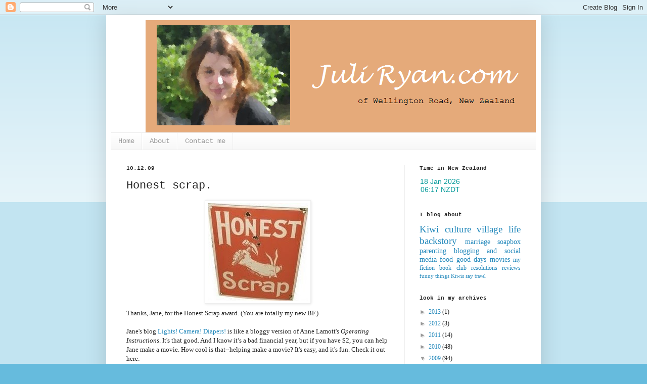

--- FILE ---
content_type: text/html; charset=UTF-8
request_url: http://www.juliryan.com/2009/12/honest-scrap.html?showComment=1260810307199
body_size: 17708
content:
<!DOCTYPE html>
<html class='v2' dir='ltr' lang='en'>
<head>
<link href='https://www.blogger.com/static/v1/widgets/335934321-css_bundle_v2.css' rel='stylesheet' type='text/css'/>
<meta content='width=1100' name='viewport'/>
<meta content='text/html; charset=UTF-8' http-equiv='Content-Type'/>
<meta content='blogger' name='generator'/>
<link href='http://www.juliryan.com/favicon.ico' rel='icon' type='image/x-icon'/>
<link href='http://www.juliryan.com/2009/12/honest-scrap.html' rel='canonical'/>
<link rel="alternate" type="application/atom+xml" title="Wellington Road - Atom" href="http://www.juliryan.com/feeds/posts/default" />
<link rel="alternate" type="application/rss+xml" title="Wellington Road - RSS" href="http://www.juliryan.com/feeds/posts/default?alt=rss" />
<link rel="service.post" type="application/atom+xml" title="Wellington Road - Atom" href="https://www.blogger.com/feeds/2886936654101087197/posts/default" />

<link rel="alternate" type="application/atom+xml" title="Wellington Road - Atom" href="http://www.juliryan.com/feeds/625888319603795329/comments/default" />
<!--Can't find substitution for tag [blog.ieCssRetrofitLinks]-->
<link href='https://blogger.googleusercontent.com/img/b/R29vZ2xl/AVvXsEi0Ndz_C3NjNYBPLaflAUYUwUJ54XxrdojrGfJ6Fsnu4fsSkA_EfFybTdVo6JIYJ5wXiyitE9vZzg2rHuJCNzWJlRA8rwupqZv3vORRHytNraFsSSPOmJCVW9uZOzdNC9CiBvUy9XUVaPCQ/s320/honest_scrap_large.jpg' rel='image_src'/>
<meta content='http://www.juliryan.com/2009/12/honest-scrap.html' property='og:url'/>
<meta content='Honest scrap.' property='og:title'/>
<meta content=' Thanks, Jane, for the Honest Scrap award. (You are totally my new BF.) Jane&#39;s blog Lights! Camera! Diapers!  is like a bloggy version of An...' property='og:description'/>
<meta content='https://blogger.googleusercontent.com/img/b/R29vZ2xl/AVvXsEi0Ndz_C3NjNYBPLaflAUYUwUJ54XxrdojrGfJ6Fsnu4fsSkA_EfFybTdVo6JIYJ5wXiyitE9vZzg2rHuJCNzWJlRA8rwupqZv3vORRHytNraFsSSPOmJCVW9uZOzdNC9CiBvUy9XUVaPCQ/w1200-h630-p-k-no-nu/honest_scrap_large.jpg' property='og:image'/>
<title>Wellington Road: Honest scrap.</title>
<style id='page-skin-1' type='text/css'><!--
/*
-----------------------------------------------
Blogger Template Style
Name:     Simple
Designer: Blogger
URL:      www.blogger.com
----------------------------------------------- */
/* Content
----------------------------------------------- */
body {
font: normal normal 12px Georgia, Utopia, 'Palatino Linotype', Palatino, serif;
color: #222222;
background: #66bbdd none repeat scroll top left;
padding: 0 40px 40px 40px;
}
html body .region-inner {
min-width: 0;
max-width: 100%;
width: auto;
}
h2 {
font-size: 22px;
}
a:link {
text-decoration:none;
color: #2288bb;
}
a:visited {
text-decoration:none;
color: #bb5421;
}
a:hover {
text-decoration:underline;
color: #33aaff;
}
.body-fauxcolumn-outer .fauxcolumn-inner {
background: transparent url(https://resources.blogblog.com/blogblog/data/1kt/simple/body_gradient_tile_light.png) repeat scroll top left;
_background-image: none;
}
.body-fauxcolumn-outer .cap-top {
position: absolute;
z-index: 1;
height: 400px;
width: 100%;
}
.body-fauxcolumn-outer .cap-top .cap-left {
width: 100%;
background: transparent url(https://resources.blogblog.com/blogblog/data/1kt/simple/gradients_light.png) repeat-x scroll top left;
_background-image: none;
}
.content-outer {
-moz-box-shadow: 0 0 40px rgba(0, 0, 0, .15);
-webkit-box-shadow: 0 0 5px rgba(0, 0, 0, .15);
-goog-ms-box-shadow: 0 0 10px #333333;
box-shadow: 0 0 40px rgba(0, 0, 0, .15);
margin-bottom: 1px;
}
.content-inner {
padding: 10px 10px;
}
.content-inner {
background-color: #ffffff;
}
/* Header
----------------------------------------------- */
.header-outer {
background: transparent none repeat-x scroll 0 -400px;
_background-image: none;
}
.Header h1 {
font: normal normal 60px Georgia, Utopia, 'Palatino Linotype', Palatino, serif;
color: #3399bb;
text-shadow: -1px -1px 1px rgba(0, 0, 0, .2);
}
.Header h1 a {
color: #3399bb;
}
.Header .description {
font-size: 140%;
color: #777777;
}
.header-inner .Header .titlewrapper {
padding: 22px 30px;
}
.header-inner .Header .descriptionwrapper {
padding: 0 30px;
}
/* Tabs
----------------------------------------------- */
.tabs-inner .section:first-child {
border-top: 1px solid #eeeeee;
}
.tabs-inner .section:first-child ul {
margin-top: -1px;
border-top: 1px solid #eeeeee;
border-left: 0 solid #eeeeee;
border-right: 0 solid #eeeeee;
}
.tabs-inner .widget ul {
background: #f5f5f5 url(https://resources.blogblog.com/blogblog/data/1kt/simple/gradients_light.png) repeat-x scroll 0 -800px;
_background-image: none;
border-bottom: 1px solid #eeeeee;
margin-top: 0;
margin-left: -30px;
margin-right: -30px;
}
.tabs-inner .widget li a {
display: inline-block;
padding: .6em 1em;
font: normal normal 14px 'Courier New', Courier, FreeMono, monospace;
color: #999999;
border-left: 1px solid #ffffff;
border-right: 1px solid #eeeeee;
}
.tabs-inner .widget li:first-child a {
border-left: none;
}
.tabs-inner .widget li.selected a, .tabs-inner .widget li a:hover {
color: #000000;
background-color: #eeeeee;
text-decoration: none;
}
/* Columns
----------------------------------------------- */
.main-outer {
border-top: 0 solid #eeeeee;
}
.fauxcolumn-left-outer .fauxcolumn-inner {
border-right: 1px solid #eeeeee;
}
.fauxcolumn-right-outer .fauxcolumn-inner {
border-left: 1px solid #eeeeee;
}
/* Headings
----------------------------------------------- */
div.widget > h2,
div.widget h2.title {
margin: 0 0 1em 0;
font: normal bold 11px 'Courier New', Courier, FreeMono, monospace;
color: #222222;
}
/* Widgets
----------------------------------------------- */
.widget .zippy {
color: #999999;
text-shadow: 2px 2px 1px rgba(0, 0, 0, .1);
}
.widget .popular-posts ul {
list-style: none;
}
/* Posts
----------------------------------------------- */
h2.date-header {
font: normal bold 11px 'Courier New', Courier, FreeMono, monospace;
}
.date-header span {
background-color: transparent;
color: #222222;
padding: inherit;
letter-spacing: inherit;
margin: inherit;
}
.main-inner {
padding-top: 30px;
padding-bottom: 30px;
}
.main-inner .column-center-inner {
padding: 0 15px;
}
.main-inner .column-center-inner .section {
margin: 0 15px;
}
.post {
margin: 0 0 25px 0;
}
h3.post-title, .comments h4 {
font: normal normal 22px 'Courier New', Courier, FreeMono, monospace;
margin: .75em 0 0;
}
.post-body {
font-size: 110%;
line-height: 1.4;
position: relative;
}
.post-body img, .post-body .tr-caption-container, .Profile img, .Image img,
.BlogList .item-thumbnail img {
padding: 2px;
background: #ffffff;
border: 1px solid #eeeeee;
-moz-box-shadow: 1px 1px 5px rgba(0, 0, 0, .1);
-webkit-box-shadow: 1px 1px 5px rgba(0, 0, 0, .1);
box-shadow: 1px 1px 5px rgba(0, 0, 0, .1);
}
.post-body img, .post-body .tr-caption-container {
padding: 5px;
}
.post-body .tr-caption-container {
color: #222222;
}
.post-body .tr-caption-container img {
padding: 0;
background: transparent;
border: none;
-moz-box-shadow: 0 0 0 rgba(0, 0, 0, .1);
-webkit-box-shadow: 0 0 0 rgba(0, 0, 0, .1);
box-shadow: 0 0 0 rgba(0, 0, 0, .1);
}
.post-header {
margin: 0 0 1.5em;
line-height: 1.6;
font-size: 90%;
}
.post-footer {
margin: 20px -2px 0;
padding: 5px 10px;
color: #666666;
background-color: #f9f9f9;
border-bottom: 1px solid #eeeeee;
line-height: 1.6;
font-size: 90%;
}
#comments .comment-author {
padding-top: 1.5em;
border-top: 1px solid #eeeeee;
background-position: 0 1.5em;
}
#comments .comment-author:first-child {
padding-top: 0;
border-top: none;
}
.avatar-image-container {
margin: .2em 0 0;
}
#comments .avatar-image-container img {
border: 1px solid #eeeeee;
}
/* Comments
----------------------------------------------- */
.comments .comments-content .icon.blog-author {
background-repeat: no-repeat;
background-image: url([data-uri]);
}
.comments .comments-content .loadmore a {
border-top: 1px solid #999999;
border-bottom: 1px solid #999999;
}
.comments .comment-thread.inline-thread {
background-color: #f9f9f9;
}
.comments .continue {
border-top: 2px solid #999999;
}
/* Accents
---------------------------------------------- */
.section-columns td.columns-cell {
border-left: 1px solid #eeeeee;
}
.blog-pager {
background: transparent none no-repeat scroll top center;
}
.blog-pager-older-link, .home-link,
.blog-pager-newer-link {
background-color: #ffffff;
padding: 5px;
}
.footer-outer {
border-top: 0 dashed #bbbbbb;
}
/* Mobile
----------------------------------------------- */
body.mobile  {
background-size: auto;
}
.mobile .body-fauxcolumn-outer {
background: transparent none repeat scroll top left;
}
.mobile .body-fauxcolumn-outer .cap-top {
background-size: 100% auto;
}
.mobile .content-outer {
-webkit-box-shadow: 0 0 3px rgba(0, 0, 0, .15);
box-shadow: 0 0 3px rgba(0, 0, 0, .15);
}
.mobile .tabs-inner .widget ul {
margin-left: 0;
margin-right: 0;
}
.mobile .post {
margin: 0;
}
.mobile .main-inner .column-center-inner .section {
margin: 0;
}
.mobile .date-header span {
padding: 0.1em 10px;
margin: 0 -10px;
}
.mobile h3.post-title {
margin: 0;
}
.mobile .blog-pager {
background: transparent none no-repeat scroll top center;
}
.mobile .footer-outer {
border-top: none;
}
.mobile .main-inner, .mobile .footer-inner {
background-color: #ffffff;
}
.mobile-index-contents {
color: #222222;
}
.mobile-link-button {
background-color: #2288bb;
}
.mobile-link-button a:link, .mobile-link-button a:visited {
color: #ffffff;
}
.mobile .tabs-inner .section:first-child {
border-top: none;
}
.mobile .tabs-inner .PageList .widget-content {
background-color: #eeeeee;
color: #000000;
border-top: 1px solid #eeeeee;
border-bottom: 1px solid #eeeeee;
}
.mobile .tabs-inner .PageList .widget-content .pagelist-arrow {
border-left: 1px solid #eeeeee;
}

--></style>
<style id='template-skin-1' type='text/css'><!--
body {
min-width: 860px;
}
.content-outer, .content-fauxcolumn-outer, .region-inner {
min-width: 860px;
max-width: 860px;
_width: 860px;
}
.main-inner .columns {
padding-left: 0px;
padding-right: 260px;
}
.main-inner .fauxcolumn-center-outer {
left: 0px;
right: 260px;
/* IE6 does not respect left and right together */
_width: expression(this.parentNode.offsetWidth -
parseInt("0px") -
parseInt("260px") + 'px');
}
.main-inner .fauxcolumn-left-outer {
width: 0px;
}
.main-inner .fauxcolumn-right-outer {
width: 260px;
}
.main-inner .column-left-outer {
width: 0px;
right: 100%;
margin-left: -0px;
}
.main-inner .column-right-outer {
width: 260px;
margin-right: -260px;
}
#layout {
min-width: 0;
}
#layout .content-outer {
min-width: 0;
width: 800px;
}
#layout .region-inner {
min-width: 0;
width: auto;
}
body#layout div.add_widget {
padding: 8px;
}
body#layout div.add_widget a {
margin-left: 32px;
}
--></style>
<link href='https://www.blogger.com/dyn-css/authorization.css?targetBlogID=2886936654101087197&amp;zx=de7abe39-d986-4d11-a686-7556722d7efe' media='none' onload='if(media!=&#39;all&#39;)media=&#39;all&#39;' rel='stylesheet'/><noscript><link href='https://www.blogger.com/dyn-css/authorization.css?targetBlogID=2886936654101087197&amp;zx=de7abe39-d986-4d11-a686-7556722d7efe' rel='stylesheet'/></noscript>
<meta name='google-adsense-platform-account' content='ca-host-pub-1556223355139109'/>
<meta name='google-adsense-platform-domain' content='blogspot.com'/>

</head>
<body class='loading variant-pale'>
<div class='navbar section' id='navbar' name='Navbar'><div class='widget Navbar' data-version='1' id='Navbar1'><script type="text/javascript">
    function setAttributeOnload(object, attribute, val) {
      if(window.addEventListener) {
        window.addEventListener('load',
          function(){ object[attribute] = val; }, false);
      } else {
        window.attachEvent('onload', function(){ object[attribute] = val; });
      }
    }
  </script>
<div id="navbar-iframe-container"></div>
<script type="text/javascript" src="https://apis.google.com/js/platform.js"></script>
<script type="text/javascript">
      gapi.load("gapi.iframes:gapi.iframes.style.bubble", function() {
        if (gapi.iframes && gapi.iframes.getContext) {
          gapi.iframes.getContext().openChild({
              url: 'https://www.blogger.com/navbar/2886936654101087197?po\x3d625888319603795329\x26origin\x3dhttp://www.juliryan.com',
              where: document.getElementById("navbar-iframe-container"),
              id: "navbar-iframe"
          });
        }
      });
    </script><script type="text/javascript">
(function() {
var script = document.createElement('script');
script.type = 'text/javascript';
script.src = '//pagead2.googlesyndication.com/pagead/js/google_top_exp.js';
var head = document.getElementsByTagName('head')[0];
if (head) {
head.appendChild(script);
}})();
</script>
</div></div>
<div class='body-fauxcolumns'>
<div class='fauxcolumn-outer body-fauxcolumn-outer'>
<div class='cap-top'>
<div class='cap-left'></div>
<div class='cap-right'></div>
</div>
<div class='fauxborder-left'>
<div class='fauxborder-right'></div>
<div class='fauxcolumn-inner'>
</div>
</div>
<div class='cap-bottom'>
<div class='cap-left'></div>
<div class='cap-right'></div>
</div>
</div>
</div>
<div class='content'>
<div class='content-fauxcolumns'>
<div class='fauxcolumn-outer content-fauxcolumn-outer'>
<div class='cap-top'>
<div class='cap-left'></div>
<div class='cap-right'></div>
</div>
<div class='fauxborder-left'>
<div class='fauxborder-right'></div>
<div class='fauxcolumn-inner'>
</div>
</div>
<div class='cap-bottom'>
<div class='cap-left'></div>
<div class='cap-right'></div>
</div>
</div>
</div>
<div class='content-outer'>
<div class='content-cap-top cap-top'>
<div class='cap-left'></div>
<div class='cap-right'></div>
</div>
<div class='fauxborder-left content-fauxborder-left'>
<div class='fauxborder-right content-fauxborder-right'></div>
<div class='content-inner'>
<header>
<div class='header-outer'>
<div class='header-cap-top cap-top'>
<div class='cap-left'></div>
<div class='cap-right'></div>
</div>
<div class='fauxborder-left header-fauxborder-left'>
<div class='fauxborder-right header-fauxborder-right'></div>
<div class='region-inner header-inner'>
<div class='header section' id='header' name='Header'><div class='widget Header' data-version='1' id='Header1'>
<div id='header-inner'>
<a href='http://www.juliryan.com/' style='display: block'>
<img alt='Wellington Road' height='222px; ' id='Header1_headerimg' src='https://blogger.googleusercontent.com/img/b/R29vZ2xl/AVvXsEhgKzYxbjIXB8LVcgksUwmvN6bts1pmTZRPc4Df5YWAcjpyYGyHEsUNL7xOOt6KlLw8vfrSlfdgXB9Lb5lmz3PvzUx75Al0hB56QJCOmDTNhGK_HxxuXfaDKAqA5bPQFvgre_F_RTyLefws/s1600-r/banner227.png' style='display: block' width='950px; '/>
</a>
</div>
</div></div>
</div>
</div>
<div class='header-cap-bottom cap-bottom'>
<div class='cap-left'></div>
<div class='cap-right'></div>
</div>
</div>
</header>
<div class='tabs-outer'>
<div class='tabs-cap-top cap-top'>
<div class='cap-left'></div>
<div class='cap-right'></div>
</div>
<div class='fauxborder-left tabs-fauxborder-left'>
<div class='fauxborder-right tabs-fauxborder-right'></div>
<div class='region-inner tabs-inner'>
<div class='tabs section' id='crosscol' name='Cross-Column'><div class='widget PageList' data-version='1' id='PageList1'>
<h2>Pages</h2>
<div class='widget-content'>
<ul>
<li>
<a href='http://www.juliryan.com/'>Home</a>
</li>
<li>
<a href='http://www.juliryan.com/p/about.html'>About</a>
</li>
<li>
<a href='http://www.juliryan.com/p/contact-me.html'>Contact me</a>
</li>
</ul>
<div class='clear'></div>
</div>
</div></div>
<div class='tabs no-items section' id='crosscol-overflow' name='Cross-Column 2'></div>
</div>
</div>
<div class='tabs-cap-bottom cap-bottom'>
<div class='cap-left'></div>
<div class='cap-right'></div>
</div>
</div>
<div class='main-outer'>
<div class='main-cap-top cap-top'>
<div class='cap-left'></div>
<div class='cap-right'></div>
</div>
<div class='fauxborder-left main-fauxborder-left'>
<div class='fauxborder-right main-fauxborder-right'></div>
<div class='region-inner main-inner'>
<div class='columns fauxcolumns'>
<div class='fauxcolumn-outer fauxcolumn-center-outer'>
<div class='cap-top'>
<div class='cap-left'></div>
<div class='cap-right'></div>
</div>
<div class='fauxborder-left'>
<div class='fauxborder-right'></div>
<div class='fauxcolumn-inner'>
</div>
</div>
<div class='cap-bottom'>
<div class='cap-left'></div>
<div class='cap-right'></div>
</div>
</div>
<div class='fauxcolumn-outer fauxcolumn-left-outer'>
<div class='cap-top'>
<div class='cap-left'></div>
<div class='cap-right'></div>
</div>
<div class='fauxborder-left'>
<div class='fauxborder-right'></div>
<div class='fauxcolumn-inner'>
</div>
</div>
<div class='cap-bottom'>
<div class='cap-left'></div>
<div class='cap-right'></div>
</div>
</div>
<div class='fauxcolumn-outer fauxcolumn-right-outer'>
<div class='cap-top'>
<div class='cap-left'></div>
<div class='cap-right'></div>
</div>
<div class='fauxborder-left'>
<div class='fauxborder-right'></div>
<div class='fauxcolumn-inner'>
</div>
</div>
<div class='cap-bottom'>
<div class='cap-left'></div>
<div class='cap-right'></div>
</div>
</div>
<!-- corrects IE6 width calculation -->
<div class='columns-inner'>
<div class='column-center-outer'>
<div class='column-center-inner'>
<div class='main section' id='main' name='Main'><div class='widget Blog' data-version='1' id='Blog1'>
<div class='blog-posts hfeed'>

          <div class="date-outer">
        
<h2 class='date-header'><span>10.12.09</span></h2>

          <div class="date-posts">
        
<div class='post-outer'>
<div class='post hentry uncustomized-post-template' itemprop='blogPost' itemscope='itemscope' itemtype='http://schema.org/BlogPosting'>
<meta content='https://blogger.googleusercontent.com/img/b/R29vZ2xl/AVvXsEi0Ndz_C3NjNYBPLaflAUYUwUJ54XxrdojrGfJ6Fsnu4fsSkA_EfFybTdVo6JIYJ5wXiyitE9vZzg2rHuJCNzWJlRA8rwupqZv3vORRHytNraFsSSPOmJCVW9uZOzdNC9CiBvUy9XUVaPCQ/s320/honest_scrap_large.jpg' itemprop='image_url'/>
<meta content='2886936654101087197' itemprop='blogId'/>
<meta content='625888319603795329' itemprop='postId'/>
<a name='625888319603795329'></a>
<h3 class='post-title entry-title' itemprop='name'>
Honest scrap.
</h3>
<div class='post-header'>
<div class='post-header-line-1'></div>
</div>
<div class='post-body entry-content' id='post-body-625888319603795329' itemprop='description articleBody'>
<img alt="" border="0" id="BLOGGER_PHOTO_ID_5414938362732976914" src="https://blogger.googleusercontent.com/img/b/R29vZ2xl/AVvXsEi0Ndz_C3NjNYBPLaflAUYUwUJ54XxrdojrGfJ6Fsnu4fsSkA_EfFybTdVo6JIYJ5wXiyitE9vZzg2rHuJCNzWJlRA8rwupqZv3vORRHytNraFsSSPOmJCVW9uZOzdNC9CiBvUy9XUVaPCQ/s320/honest_scrap_large.jpg" style="TEXT-ALIGN: center; MARGIN: 0px auto 10px; WIDTH: 198px; DISPLAY: block; HEIGHT: 193px; CURSOR: hand" /> Thanks, Jane, for the Honest Scrap award. (You are totally my new BF.)<br /><br />Jane's blog <a href="http://lightscameradiapers.blogspot.com/">Lights! Camera! Diapers!</a> is like a bloggy version of Anne Lamott's <em>Operating Instructions</em>. It's that good. And I know it&#8217;s a bad financial year, but if you have $2, you can help Jane make a movie. How cool is that--helping make a movie? It's easy, and it's fun. Check it out here: <p align="center"><a href="http://www.kickstarter.com/projects/morgan/november-1st-a-short-film-help-the-morgans-mak"><img border="0" src="http://www.kickstarter.com/projects/morgan/november-1st-a-short-film-help-the-morgans-mak/widget/card.jpg" /></a></p>So, as always, I&#8217;ll be honest. I love Honest Scrap. Here are the rules:<br /><br />1) Must thank the person who gave the award and list their blog and link it.<br />2) Share "10 Honest Things" about yourself.<br />3) Present this award to 7 (or so) other people whose blogs you find brilliant in content and/or design, or those who have encouraged you.<br />4) Tell those 7 (or so) other people they've been awarded HONEST SCRAP and inform them of these guidelines in receiving the award.<br /><br />(Cue drum roll.) Honest Scrap, the Holiday Edition.<br /><ol><li>I am bad at giving gifts. Birthdays, weddings, Christmas. If I am ever rich, I will hire a personal assistant to take care of my gift-giving. </li><br /><li>Every year, I say I&#8217;m going to get my Christmas shopping done in June or August. But it never happens. I&#8217;m always running around at the last minute. </li><br /><li>I have given up sending cards.</li><br /><li>At Wellington Road, we used to have an artificial tree. A few years ago, we donated that piece of crap to the school fair. We decided it&#8217;s greener (in NZ) to have a live tree. And it&#8217;s more fun.</li><br /><li>When I was five, I heard reindeer landing on the roof. (My parents didn&#8217;t believe me.)</li><br /><li>When I was seven, my mother baked the most delicious shortbread cookies, and we hung them on our Christmas tree. By Christmas, I had eaten all the cookies that were hanging on the back of the tree.</li><br /><li>When I was in high school, I still wanted to sit on Santa&#8217;s lap. I was either re-visiting childhood, or I thought it would be kooky. </li><br /><li>I wrap presents in brown parcel paper.</li><br /><li>I have always liked the Grinch and Scrooge. But the Ghost of Christmas Future can stay away. That shit is spooky.</li><br /><li>Even though it doesn&#8217;t get dark until after 9pm on Christmas Eve, I still light lots of candles. Christmas Eve is better than Christmas. Especially Christmas Eve night, when everything is finally done. It&#8217;s magical.</li></ol>Okay, if you want to accept your award (no pressure), here are my nominees:<br /><br /><strong>Aliceson</strong> from <a href="http://feetoffthetable.blogspot.com/">Feet Off the Table</a>. She makes me laugh, she makes me cry, she makes me feel grateful for what I have. I love her.<br /><br /><strong>Michelle</strong> from <a href="http://harmzie.blogspot.com/">Harmzie&#8217;s Way</a> tagged me last time. It's payback time.<br /><br /><strong>Megan Rose</strong> from <a href="http://froufroufrippery.blogspot.com/">Frou Frou Frippery</a>. She used to have a blog called Honest Lying, where she vowed to speak her mind. She is my inspiration. Except I don&#8217;t do crafty things like she does. Go look at her gorgeous holiday birds. Want.<br /><br /><strong>My mother</strong> blogs at <a href="http://fromaatonz.blogspot.com/">From AA to NZ</a>. That&#8217;s right, my mother is a blogger. And she inspired me to start blogging. She&#8217;s funny, and she&#8217;s family.<br /><br /><strong>Madame DeFarge</strong> from <a href="http://bateaudebanane.blogspot.com/">Bateau Banane</a>. She is a successful blogger, and obviously a lovely person. Plus she seems to &#8220;get&#8221; my humour.<br /><br /><strong>Jayne</strong> from <a href="http://injaynesworld.blogspot.com/">InJaynesWorld</a>. I just discovered Jayne. She is a celebrity writer, and one of my new favourite bloggers.<br /><br /><strong>Chris</strong> from <a href="http://www.daddyneedssomealonetime.com/">Daddy Needs Some Alone Time</a>. I stumbled across Chris in the comments of another blog. He's a comic, and I love it when he stops by Wellington Road.<br /><br />The End of Honest Scrap. (Cue curtain.)
<div style='clear: both;'></div>
</div>
<div class='post-footer'>
<div class='post-footer-line post-footer-line-1'>
<span class='post-author vcard'>
Posted by
<span class='fn' itemprop='author' itemscope='itemscope' itemtype='http://schema.org/Person'>
<meta content='https://www.blogger.com/profile/03244459055520883039' itemprop='url'/>
<a class='g-profile' href='https://www.blogger.com/profile/03244459055520883039' rel='author' title='author profile'>
<span itemprop='name'>Juli</span>
</a>
</span>
</span>
<span class='post-timestamp'>
at
<meta content='http://www.juliryan.com/2009/12/honest-scrap.html' itemprop='url'/>
<a class='timestamp-link' href='http://www.juliryan.com/2009/12/honest-scrap.html' rel='bookmark' title='permanent link'><abbr class='published' itemprop='datePublished' title='2009-12-10T11:53:00+13:00'>11:53&#8239;AM</abbr></a>
</span>
<span class='post-comment-link'>
</span>
<span class='post-icons'>
<span class='item-action'>
<a href='https://www.blogger.com/email-post/2886936654101087197/625888319603795329' title='Email Post'>
<img alt='' class='icon-action' height='13' src='https://resources.blogblog.com/img/icon18_email.gif' width='18'/>
</a>
</span>
<span class='item-control blog-admin pid-839387914'>
<a href='https://www.blogger.com/post-edit.g?blogID=2886936654101087197&postID=625888319603795329&from=pencil' title='Edit Post'>
<img alt='' class='icon-action' height='18' src='https://resources.blogblog.com/img/icon18_edit_allbkg.gif' width='18'/>
</a>
</span>
</span>
<div class='post-share-buttons goog-inline-block'>
<a class='goog-inline-block share-button sb-email' href='https://www.blogger.com/share-post.g?blogID=2886936654101087197&postID=625888319603795329&target=email' target='_blank' title='Email This'><span class='share-button-link-text'>Email This</span></a><a class='goog-inline-block share-button sb-blog' href='https://www.blogger.com/share-post.g?blogID=2886936654101087197&postID=625888319603795329&target=blog' onclick='window.open(this.href, "_blank", "height=270,width=475"); return false;' target='_blank' title='BlogThis!'><span class='share-button-link-text'>BlogThis!</span></a><a class='goog-inline-block share-button sb-twitter' href='https://www.blogger.com/share-post.g?blogID=2886936654101087197&postID=625888319603795329&target=twitter' target='_blank' title='Share to X'><span class='share-button-link-text'>Share to X</span></a><a class='goog-inline-block share-button sb-facebook' href='https://www.blogger.com/share-post.g?blogID=2886936654101087197&postID=625888319603795329&target=facebook' onclick='window.open(this.href, "_blank", "height=430,width=640"); return false;' target='_blank' title='Share to Facebook'><span class='share-button-link-text'>Share to Facebook</span></a><a class='goog-inline-block share-button sb-pinterest' href='https://www.blogger.com/share-post.g?blogID=2886936654101087197&postID=625888319603795329&target=pinterest' target='_blank' title='Share to Pinterest'><span class='share-button-link-text'>Share to Pinterest</span></a>
</div>
</div>
<div class='post-footer-line post-footer-line-2'>
<span class='post-labels'>
Labels:
<a href='http://www.juliryan.com/search/label/backstory' rel='tag'>backstory</a>,
<a href='http://www.juliryan.com/search/label/meme%20me' rel='tag'>meme me</a>
</span>
</div>
<div class='post-footer-line post-footer-line-3'>
<span class='post-location'>
</span>
</div>
</div>
</div>
<div class='comments' id='comments'>
<a name='comments'></a>
<h4>9 comments:</h4>
<div id='Blog1_comments-block-wrapper'>
<dl class='avatar-comment-indent' id='comments-block'>
<dt class='comment-author ' id='c4933136366221555655'>
<a name='c4933136366221555655'></a>
<div class="avatar-image-container vcard"><span dir="ltr"><a href="https://www.blogger.com/profile/04810703771030465176" target="" rel="nofollow" onclick="" class="avatar-hovercard" id="av-4933136366221555655-04810703771030465176"><img src="https://resources.blogblog.com/img/blank.gif" width="35" height="35" class="delayLoad" style="display: none;" longdesc="//blogger.googleusercontent.com/img/b/R29vZ2xl/AVvXsEg4kpChPygh2Ihae9Rm7XWoT-xQpMCkdYSE9N8xMRj6SeQC7LYhEm0nlgCDqgsmG-an6C_Fu1TOg15Lu5f2lZG8-j0vsIqsYHEtrEGkWnnkwctiGNDYXKJ7K9ghyiMZ/s45-c/1st+day-4.jpg" alt="" title="Aliceson">

<noscript><img src="//blogger.googleusercontent.com/img/b/R29vZ2xl/AVvXsEg4kpChPygh2Ihae9Rm7XWoT-xQpMCkdYSE9N8xMRj6SeQC7LYhEm0nlgCDqgsmG-an6C_Fu1TOg15Lu5f2lZG8-j0vsIqsYHEtrEGkWnnkwctiGNDYXKJ7K9ghyiMZ/s45-c/1st+day-4.jpg" width="35" height="35" class="photo" alt=""></noscript></a></span></div>
<a href='https://www.blogger.com/profile/04810703771030465176' rel='nofollow'>Aliceson</a>
said...
</dt>
<dd class='comment-body' id='Blog1_cmt-4933136366221555655'>
<p>
You are too kind!  I already did this one a while back but since you said such nice things about me, I will certainly do it again but I&#39;m totally stealing the Holiday version idea.<br /><br />Oh and I totally agree that Christmas Eve is way better than Christmas Day!  By Christmas Day, I&#39;m bloated from over-eating, the kids have trashed my house with their new toys and the daunting task of putting away all of the Christmas decor and finding homes for all of the new toys damn near induces a panic attack.  Happy Holidays!
</p>
</dd>
<dd class='comment-footer'>
<span class='comment-timestamp'>
<a href='http://www.juliryan.com/2009/12/honest-scrap.html?showComment=1260793437036#c4933136366221555655' title='comment permalink'>
15/12/09 1:23 AM
</a>
<span class='item-control blog-admin pid-671737751'>
<a class='comment-delete' href='https://www.blogger.com/comment/delete/2886936654101087197/4933136366221555655' title='Delete Comment'>
<img src='https://resources.blogblog.com/img/icon_delete13.gif'/>
</a>
</span>
</span>
</dd>
<dt class='comment-author ' id='c302060974655172880'>
<a name='c302060974655172880'></a>
<div class="avatar-image-container avatar-stock"><span dir="ltr"><a href="http://graphicemotions.blog.tiscali.it/" target="" rel="nofollow" onclick=""><img src="//resources.blogblog.com/img/blank.gif" width="35" height="35" alt="" title="Carola">

</a></span></div>
<a href='http://graphicemotions.blog.tiscali.it/' rel='nofollow'>Carola</a>
said...
</dt>
<dd class='comment-body' id='Blog1_cmt-302060974655172880'>
<p>
Greetings from Italy
</p>
</dd>
<dd class='comment-footer'>
<span class='comment-timestamp'>
<a href='http://www.juliryan.com/2009/12/honest-scrap.html?showComment=1260794588679#c302060974655172880' title='comment permalink'>
15/12/09 1:43 AM
</a>
<span class='item-control blog-admin pid-200632708'>
<a class='comment-delete' href='https://www.blogger.com/comment/delete/2886936654101087197/302060974655172880' title='Delete Comment'>
<img src='https://resources.blogblog.com/img/icon_delete13.gif'/>
</a>
</span>
</span>
</dd>
<dt class='comment-author ' id='c6602421848162876955'>
<a name='c6602421848162876955'></a>
<div class="avatar-image-container vcard"><span dir="ltr"><a href="https://www.blogger.com/profile/05718439326736163120" target="" rel="nofollow" onclick="" class="avatar-hovercard" id="av-6602421848162876955-05718439326736163120"><img src="https://resources.blogblog.com/img/blank.gif" width="35" height="35" class="delayLoad" style="display: none;" longdesc="//blogger.googleusercontent.com/img/b/R29vZ2xl/AVvXsEiK6ehRnGSRca507yTZpPyyzlKaRt3NKnndl8Y5xO3MIXUm90HbHywMNrsLfiIdnHqJuE951f9I9DA_UvaZn7W8_Qmzl4Tinn-QqaU5fJikednwvIVrSRB56mdG9NifBjM/s45-c/harmzie-sunglasses.GIF" alt="" title="harmzie">

<noscript><img src="//blogger.googleusercontent.com/img/b/R29vZ2xl/AVvXsEiK6ehRnGSRca507yTZpPyyzlKaRt3NKnndl8Y5xO3MIXUm90HbHywMNrsLfiIdnHqJuE951f9I9DA_UvaZn7W8_Qmzl4Tinn-QqaU5fJikednwvIVrSRB56mdG9NifBjM/s45-c/harmzie-sunglasses.GIF" width="35" height="35" class="photo" alt=""></noscript></a></span></div>
<a href='https://www.blogger.com/profile/05718439326736163120' rel='nofollow'>harmzie</a>
said...
</dt>
<dd class='comment-body' id='Blog1_cmt-6602421848162876955'>
<p>
OOO!! Thank you! I&#39;ll give it a try, but one of my &quot;honest points&quot; is definitely &quot;lame at follow-through&quot;! Ahem... at blogging... yes, just at blogging.<br /><br />I&#39;m happy to be in such good company too! And there&#39;s some others to check out! Thanks again<br />M
</p>
</dd>
<dd class='comment-footer'>
<span class='comment-timestamp'>
<a href='http://www.juliryan.com/2009/12/honest-scrap.html?showComment=1260804200654#c6602421848162876955' title='comment permalink'>
15/12/09 4:23 AM
</a>
<span class='item-control blog-admin pid-741094317'>
<a class='comment-delete' href='https://www.blogger.com/comment/delete/2886936654101087197/6602421848162876955' title='Delete Comment'>
<img src='https://resources.blogblog.com/img/icon_delete13.gif'/>
</a>
</span>
</span>
</dd>
<dt class='comment-author ' id='c6678946940246925913'>
<a name='c6678946940246925913'></a>
<div class="avatar-image-container avatar-stock"><span dir="ltr"><a href="http://injaynesworld.blogspot.com/" target="" rel="nofollow" onclick=""><img src="//resources.blogblog.com/img/blank.gif" width="35" height="35" alt="" title="injaynesworld">

</a></span></div>
<a href='http://injaynesworld.blogspot.com/' rel='nofollow'>injaynesworld</a>
said...
</dt>
<dd class='comment-body' id='Blog1_cmt-6678946940246925913'>
<p>
Juli, you sweet thing.  I&#39;ve always wanted that award.  Thank you so much.  It&#39;s up with a link to you.  And you know how you&#39;re bad a buying presents?  I&#39;m sort of bad at following rules and making lists.  But when a few brains cells become available again after this crazy time of year, I will give it my best shot.  Again, thank you oodles and bunches!  <br /><br />Hugs, Jayne
</p>
</dd>
<dd class='comment-footer'>
<span class='comment-timestamp'>
<a href='http://www.juliryan.com/2009/12/honest-scrap.html?showComment=1260809395263#c6678946940246925913' title='comment permalink'>
15/12/09 5:49 AM
</a>
<span class='item-control blog-admin pid-200632708'>
<a class='comment-delete' href='https://www.blogger.com/comment/delete/2886936654101087197/6678946940246925913' title='Delete Comment'>
<img src='https://resources.blogblog.com/img/icon_delete13.gif'/>
</a>
</span>
</span>
</dd>
<dt class='comment-author ' id='c191998042481447131'>
<a name='c191998042481447131'></a>
<div class="avatar-image-container vcard"><span dir="ltr"><a href="https://www.blogger.com/profile/18409014239711206789" target="" rel="nofollow" onclick="" class="avatar-hovercard" id="av-191998042481447131-18409014239711206789"><img src="https://resources.blogblog.com/img/blank.gif" width="35" height="35" class="delayLoad" style="display: none;" longdesc="//1.bp.blogspot.com/__XtMlRDgAGg/SXqOQ5x985I/AAAAAAAAAp8/uTroQrbcSFo/S45-s35/January_1_2009_New_Year%2B060.jpg" alt="" title="Secret Mom Thoughts">

<noscript><img src="//1.bp.blogspot.com/__XtMlRDgAGg/SXqOQ5x985I/AAAAAAAAAp8/uTroQrbcSFo/S45-s35/January_1_2009_New_Year%2B060.jpg" width="35" height="35" class="photo" alt=""></noscript></a></span></div>
<a href='https://www.blogger.com/profile/18409014239711206789' rel='nofollow'>Secret Mom Thoughts</a>
said...
</dt>
<dd class='comment-body' id='Blog1_cmt-191998042481447131'>
<p>
I love Christmas Eve too. Visiting you from Aliceson&#39;s blog.
</p>
</dd>
<dd class='comment-footer'>
<span class='comment-timestamp'>
<a href='http://www.juliryan.com/2009/12/honest-scrap.html?showComment=1260810307199#c191998042481447131' title='comment permalink'>
15/12/09 6:05 AM
</a>
<span class='item-control blog-admin pid-158946900'>
<a class='comment-delete' href='https://www.blogger.com/comment/delete/2886936654101087197/191998042481447131' title='Delete Comment'>
<img src='https://resources.blogblog.com/img/icon_delete13.gif'/>
</a>
</span>
</span>
</dd>
<dt class='comment-author ' id='c3766511162865839264'>
<a name='c3766511162865839264'></a>
<div class="avatar-image-container vcard"><span dir="ltr"><a href="https://www.blogger.com/profile/08172239340844485940" target="" rel="nofollow" onclick="" class="avatar-hovercard" id="av-3766511162865839264-08172239340844485940"><img src="https://resources.blogblog.com/img/blank.gif" width="35" height="35" class="delayLoad" style="display: none;" longdesc="//3.bp.blogspot.com/_IW0v3Q6a7i4/SbOmKh9XG1I/AAAAAAAAACI/EF35xgI4MOo/S45-s35/banana%2Bknitted%2Bblog.jpg" alt="" title="Madame DeFarge">

<noscript><img src="//3.bp.blogspot.com/_IW0v3Q6a7i4/SbOmKh9XG1I/AAAAAAAAACI/EF35xgI4MOo/S45-s35/banana%2Bknitted%2Bblog.jpg" width="35" height="35" class="photo" alt=""></noscript></a></span></div>
<a href='https://www.blogger.com/profile/08172239340844485940' rel='nofollow'>Madame DeFarge</a>
said...
</dt>
<dd class='comment-body' id='Blog1_cmt-3766511162865839264'>
<p>
You&#39;re very kind indeed (and sorry to be so slow in getting here. Life, you know). Not sure about the sitting on Santa&#39;s lap. Were you a particularly forward teenager? Or was he a particularly handsome Santa?
</p>
</dd>
<dd class='comment-footer'>
<span class='comment-timestamp'>
<a href='http://www.juliryan.com/2009/12/honest-scrap.html?showComment=1261088770804#c3766511162865839264' title='comment permalink'>
18/12/09 11:26 AM
</a>
<span class='item-control blog-admin pid-42398291'>
<a class='comment-delete' href='https://www.blogger.com/comment/delete/2886936654101087197/3766511162865839264' title='Delete Comment'>
<img src='https://resources.blogblog.com/img/icon_delete13.gif'/>
</a>
</span>
</span>
</dd>
<dt class='comment-author ' id='c3003243261436346240'>
<a name='c3003243261436346240'></a>
<div class="avatar-image-container vcard"><span dir="ltr"><a href="https://www.blogger.com/profile/11183033558555713268" target="" rel="nofollow" onclick="" class="avatar-hovercard" id="av-3003243261436346240-11183033558555713268"><img src="https://resources.blogblog.com/img/blank.gif" width="35" height="35" class="delayLoad" style="display: none;" longdesc="//blogger.googleusercontent.com/img/b/R29vZ2xl/AVvXsEjD2Qz-X9frE7KxrYCPs1C9oIA0I85uSDvW-aOs0PynwhqMyyof36HfgUkTRMmXWtWfMthk684SoAb_76Gim21L8oq7rDZsxrTk-9MxD4IDyKamaL6W97IgytUL-5t4hg/s45-c/File0014.jpg" alt="" title="From AA to NZ">

<noscript><img src="//blogger.googleusercontent.com/img/b/R29vZ2xl/AVvXsEjD2Qz-X9frE7KxrYCPs1C9oIA0I85uSDvW-aOs0PynwhqMyyof36HfgUkTRMmXWtWfMthk684SoAb_76Gim21L8oq7rDZsxrTk-9MxD4IDyKamaL6W97IgytUL-5t4hg/s45-c/File0014.jpg" width="35" height="35" class="photo" alt=""></noscript></a></span></div>
<a href='https://www.blogger.com/profile/11183033558555713268' rel='nofollow'>From AA to NZ</a>
said...
</dt>
<dd class='comment-body' id='Blog1_cmt-3003243261436346240'>
<p>
OMG .... you&#39;re going to make me be introspective?  Honestly? <br />Thanks.  I am flattered to be included with your more gifted nominees.   <br /><br />As for holiday confessions .... I&#39;m still in recovery from Christmas past.
</p>
</dd>
<dd class='comment-footer'>
<span class='comment-timestamp'>
<a href='http://www.juliryan.com/2009/12/honest-scrap.html?showComment=1261193578230#c3003243261436346240' title='comment permalink'>
19/12/09 4:32 PM
</a>
<span class='item-control blog-admin pid-215784379'>
<a class='comment-delete' href='https://www.blogger.com/comment/delete/2886936654101087197/3003243261436346240' title='Delete Comment'>
<img src='https://resources.blogblog.com/img/icon_delete13.gif'/>
</a>
</span>
</span>
</dd>
<dt class='comment-author ' id='c2090899698055012167'>
<a name='c2090899698055012167'></a>
<div class="avatar-image-container vcard"><span dir="ltr"><a href="https://www.blogger.com/profile/02989731482233071993" target="" rel="nofollow" onclick="" class="avatar-hovercard" id="av-2090899698055012167-02989731482233071993"><img src="https://resources.blogblog.com/img/blank.gif" width="35" height="35" class="delayLoad" style="display: none;" longdesc="//blogger.googleusercontent.com/img/b/R29vZ2xl/AVvXsEjr78oeiVV3mWRvDrs_a6RTvC3xfFI0z4EvtAkBFMxiwn3Xvp2fu59Tk3bg5cHvFLA5xDSLR8C4AS6q1M00oI-07VjBJ5rJhWiXmHCHMbaEAHVG_pPIuQq-z2dmM00vxA/s45-c/IMG_3608_2.JPG" alt="" title="Sweet Jane">

<noscript><img src="//blogger.googleusercontent.com/img/b/R29vZ2xl/AVvXsEjr78oeiVV3mWRvDrs_a6RTvC3xfFI0z4EvtAkBFMxiwn3Xvp2fu59Tk3bg5cHvFLA5xDSLR8C4AS6q1M00oI-07VjBJ5rJhWiXmHCHMbaEAHVG_pPIuQq-z2dmM00vxA/s45-c/IMG_3608_2.JPG" width="35" height="35" class="photo" alt=""></noscript></a></span></div>
<a href='https://www.blogger.com/profile/02989731482233071993' rel='nofollow'>Sweet Jane</a>
said...
</dt>
<dd class='comment-body' id='Blog1_cmt-2090899698055012167'>
<p>
Oh I love the holiday theme! You made this look very effortless Ms Juli, nicely done. I was so consumed with trying to be honest that I woke up wringing my hands b/c I thought &quot;I&#39;ve said too much&quot; Whatsupnutjob! Anyway, as always, love to stop by here. And mosquitos love me too.
</p>
</dd>
<dd class='comment-footer'>
<span class='comment-timestamp'>
<a href='http://www.juliryan.com/2009/12/honest-scrap.html?showComment=1261212440568#c2090899698055012167' title='comment permalink'>
19/12/09 9:47 PM
</a>
<span class='item-control blog-admin pid-1745899021'>
<a class='comment-delete' href='https://www.blogger.com/comment/delete/2886936654101087197/2090899698055012167' title='Delete Comment'>
<img src='https://resources.blogblog.com/img/icon_delete13.gif'/>
</a>
</span>
</span>
</dd>
<dt class='comment-author ' id='c8203797820255629685'>
<a name='c8203797820255629685'></a>
<div class="avatar-image-container vcard"><span dir="ltr"><a href="https://www.blogger.com/profile/10141326713668743964" target="" rel="nofollow" onclick="" class="avatar-hovercard" id="av-8203797820255629685-10141326713668743964"><img src="https://resources.blogblog.com/img/blank.gif" width="35" height="35" class="delayLoad" style="display: none;" longdesc="//3.bp.blogspot.com/_ZtMuBwhu3lI/TNEPyP3PBbI/AAAAAAAABvw/AzIPaE_knF0/S45-s35/Profile%2Bpicture.bmp" alt="" title="Megan Rose">

<noscript><img src="//3.bp.blogspot.com/_ZtMuBwhu3lI/TNEPyP3PBbI/AAAAAAAABvw/AzIPaE_knF0/S45-s35/Profile%2Bpicture.bmp" width="35" height="35" class="photo" alt=""></noscript></a></span></div>
<a href='https://www.blogger.com/profile/10141326713668743964' rel='nofollow'>Megan Rose</a>
said...
</dt>
<dd class='comment-body' id='Blog1_cmt-8203797820255629685'>
<p>
Gosh, am I the luckiest girl to have a wonderful follower like you! Thanks for the award and link. Apologies for being so slow to respond. Life eh, it gets in the way sometimes.
</p>
</dd>
<dd class='comment-footer'>
<span class='comment-timestamp'>
<a href='http://www.juliryan.com/2009/12/honest-scrap.html?showComment=1263331986560#c8203797820255629685' title='comment permalink'>
13/1/10 10:33 AM
</a>
<span class='item-control blog-admin pid-739197251'>
<a class='comment-delete' href='https://www.blogger.com/comment/delete/2886936654101087197/8203797820255629685' title='Delete Comment'>
<img src='https://resources.blogblog.com/img/icon_delete13.gif'/>
</a>
</span>
</span>
</dd>
</dl>
</div>
<p class='comment-footer'>
<a href='https://www.blogger.com/comment/fullpage/post/2886936654101087197/625888319603795329' onclick=''>Post a Comment</a>
</p>
</div>
</div>

        </div></div>
      
</div>
<div class='blog-pager' id='blog-pager'>
<span id='blog-pager-newer-link'>
<a class='blog-pager-newer-link' href='http://www.juliryan.com/2009/12/mosquitoes-love-me.html' id='Blog1_blog-pager-newer-link' title='Newer Post'>Newer Post</a>
</span>
<span id='blog-pager-older-link'>
<a class='blog-pager-older-link' href='http://www.juliryan.com/2009/12/new-taglines.html' id='Blog1_blog-pager-older-link' title='Older Post'>Older Post</a>
</span>
<a class='home-link' href='http://www.juliryan.com/'>Home</a>
</div>
<div class='clear'></div>
<div class='post-feeds'>
<div class='feed-links'>
Subscribe to:
<a class='feed-link' href='http://www.juliryan.com/feeds/625888319603795329/comments/default' target='_blank' type='application/atom+xml'>Post Comments (Atom)</a>
</div>
</div>
</div></div>
</div>
</div>
<div class='column-left-outer'>
<div class='column-left-inner'>
<aside>
</aside>
</div>
</div>
<div class='column-right-outer'>
<div class='column-right-inner'>
<aside>
<div class='sidebar section' id='sidebar-right-1'><div class='widget HTML' data-version='1' id='HTML1'>
<h2 class='title'>Time in New Zealand</h2>
<div class='widget-content'>
<iframe src="http://free.timeanddate.com/clock/i2l4fxnw/n264/tluk/fn16/fc099/tt0/tw0/tm1/ts1/ta1/tb4" frameborder="0" width="79" height="35"></iframe>
</div>
<div class='clear'></div>
</div><div class='widget Label' data-version='1' id='Label1'>
<h2>I blog about</h2>
<div class='widget-content cloud-label-widget-content'>
<span class='label-size label-size-5'>
<a dir='ltr' href='http://www.juliryan.com/search/label/Kiwi%20culture'>Kiwi culture</a>
</span>
<span class='label-size label-size-5'>
<a dir='ltr' href='http://www.juliryan.com/search/label/village%20life'>village life</a>
</span>
<span class='label-size label-size-5'>
<a dir='ltr' href='http://www.juliryan.com/search/label/backstory'>backstory</a>
</span>
<span class='label-size label-size-4'>
<a dir='ltr' href='http://www.juliryan.com/search/label/marriage'>marriage</a>
</span>
<span class='label-size label-size-4'>
<a dir='ltr' href='http://www.juliryan.com/search/label/soapbox'>soapbox</a>
</span>
<span class='label-size label-size-4'>
<a dir='ltr' href='http://www.juliryan.com/search/label/parenting'>parenting</a>
</span>
<span class='label-size label-size-4'>
<a dir='ltr' href='http://www.juliryan.com/search/label/blogging%20and%20social%20media'>blogging and social media</a>
</span>
<span class='label-size label-size-4'>
<a dir='ltr' href='http://www.juliryan.com/search/label/food'>food</a>
</span>
<span class='label-size label-size-4'>
<a dir='ltr' href='http://www.juliryan.com/search/label/good%20days'>good days</a>
</span>
<span class='label-size label-size-4'>
<a dir='ltr' href='http://www.juliryan.com/search/label/movies'>movies</a>
</span>
<span class='label-size label-size-3'>
<a dir='ltr' href='http://www.juliryan.com/search/label/my%20fiction'>my fiction</a>
</span>
<span class='label-size label-size-3'>
<a dir='ltr' href='http://www.juliryan.com/search/label/book%20club'>book club</a>
</span>
<span class='label-size label-size-3'>
<a dir='ltr' href='http://www.juliryan.com/search/label/resolutions'>resolutions</a>
</span>
<span class='label-size label-size-3'>
<a dir='ltr' href='http://www.juliryan.com/search/label/reviews'>reviews</a>
</span>
<span class='label-size label-size-2'>
<a dir='ltr' href='http://www.juliryan.com/search/label/funny%20things%20Kiwis%20say'>funny things Kiwis say</a>
</span>
<span class='label-size label-size-1'>
<a dir='ltr' href='http://www.juliryan.com/search/label/travel'>travel</a>
</span>
<div class='clear'></div>
</div>
</div><div class='widget BlogArchive' data-version='1' id='BlogArchive2'>
<h2>look in my archives</h2>
<div class='widget-content'>
<div id='ArchiveList'>
<div id='BlogArchive2_ArchiveList'>
<ul class='hierarchy'>
<li class='archivedate collapsed'>
<a class='toggle' href='javascript:void(0)'>
<span class='zippy'>

        &#9658;&#160;
      
</span>
</a>
<a class='post-count-link' href='http://www.juliryan.com/2013/'>
2013
</a>
<span class='post-count' dir='ltr'>(1)</span>
<ul class='hierarchy'>
<li class='archivedate collapsed'>
<a class='toggle' href='javascript:void(0)'>
<span class='zippy'>

        &#9658;&#160;
      
</span>
</a>
<a class='post-count-link' href='http://www.juliryan.com/2013/01/'>
January
</a>
<span class='post-count' dir='ltr'>(1)</span>
</li>
</ul>
</li>
</ul>
<ul class='hierarchy'>
<li class='archivedate collapsed'>
<a class='toggle' href='javascript:void(0)'>
<span class='zippy'>

        &#9658;&#160;
      
</span>
</a>
<a class='post-count-link' href='http://www.juliryan.com/2012/'>
2012
</a>
<span class='post-count' dir='ltr'>(3)</span>
<ul class='hierarchy'>
<li class='archivedate collapsed'>
<a class='toggle' href='javascript:void(0)'>
<span class='zippy'>

        &#9658;&#160;
      
</span>
</a>
<a class='post-count-link' href='http://www.juliryan.com/2012/07/'>
July
</a>
<span class='post-count' dir='ltr'>(1)</span>
</li>
</ul>
<ul class='hierarchy'>
<li class='archivedate collapsed'>
<a class='toggle' href='javascript:void(0)'>
<span class='zippy'>

        &#9658;&#160;
      
</span>
</a>
<a class='post-count-link' href='http://www.juliryan.com/2012/04/'>
April
</a>
<span class='post-count' dir='ltr'>(1)</span>
</li>
</ul>
<ul class='hierarchy'>
<li class='archivedate collapsed'>
<a class='toggle' href='javascript:void(0)'>
<span class='zippy'>

        &#9658;&#160;
      
</span>
</a>
<a class='post-count-link' href='http://www.juliryan.com/2012/02/'>
February
</a>
<span class='post-count' dir='ltr'>(1)</span>
</li>
</ul>
</li>
</ul>
<ul class='hierarchy'>
<li class='archivedate collapsed'>
<a class='toggle' href='javascript:void(0)'>
<span class='zippy'>

        &#9658;&#160;
      
</span>
</a>
<a class='post-count-link' href='http://www.juliryan.com/2011/'>
2011
</a>
<span class='post-count' dir='ltr'>(14)</span>
<ul class='hierarchy'>
<li class='archivedate collapsed'>
<a class='toggle' href='javascript:void(0)'>
<span class='zippy'>

        &#9658;&#160;
      
</span>
</a>
<a class='post-count-link' href='http://www.juliryan.com/2011/12/'>
December
</a>
<span class='post-count' dir='ltr'>(1)</span>
</li>
</ul>
<ul class='hierarchy'>
<li class='archivedate collapsed'>
<a class='toggle' href='javascript:void(0)'>
<span class='zippy'>

        &#9658;&#160;
      
</span>
</a>
<a class='post-count-link' href='http://www.juliryan.com/2011/06/'>
June
</a>
<span class='post-count' dir='ltr'>(1)</span>
</li>
</ul>
<ul class='hierarchy'>
<li class='archivedate collapsed'>
<a class='toggle' href='javascript:void(0)'>
<span class='zippy'>

        &#9658;&#160;
      
</span>
</a>
<a class='post-count-link' href='http://www.juliryan.com/2011/05/'>
May
</a>
<span class='post-count' dir='ltr'>(5)</span>
</li>
</ul>
<ul class='hierarchy'>
<li class='archivedate collapsed'>
<a class='toggle' href='javascript:void(0)'>
<span class='zippy'>

        &#9658;&#160;
      
</span>
</a>
<a class='post-count-link' href='http://www.juliryan.com/2011/04/'>
April
</a>
<span class='post-count' dir='ltr'>(1)</span>
</li>
</ul>
<ul class='hierarchy'>
<li class='archivedate collapsed'>
<a class='toggle' href='javascript:void(0)'>
<span class='zippy'>

        &#9658;&#160;
      
</span>
</a>
<a class='post-count-link' href='http://www.juliryan.com/2011/03/'>
March
</a>
<span class='post-count' dir='ltr'>(2)</span>
</li>
</ul>
<ul class='hierarchy'>
<li class='archivedate collapsed'>
<a class='toggle' href='javascript:void(0)'>
<span class='zippy'>

        &#9658;&#160;
      
</span>
</a>
<a class='post-count-link' href='http://www.juliryan.com/2011/02/'>
February
</a>
<span class='post-count' dir='ltr'>(2)</span>
</li>
</ul>
<ul class='hierarchy'>
<li class='archivedate collapsed'>
<a class='toggle' href='javascript:void(0)'>
<span class='zippy'>

        &#9658;&#160;
      
</span>
</a>
<a class='post-count-link' href='http://www.juliryan.com/2011/01/'>
January
</a>
<span class='post-count' dir='ltr'>(2)</span>
</li>
</ul>
</li>
</ul>
<ul class='hierarchy'>
<li class='archivedate collapsed'>
<a class='toggle' href='javascript:void(0)'>
<span class='zippy'>

        &#9658;&#160;
      
</span>
</a>
<a class='post-count-link' href='http://www.juliryan.com/2010/'>
2010
</a>
<span class='post-count' dir='ltr'>(48)</span>
<ul class='hierarchy'>
<li class='archivedate collapsed'>
<a class='toggle' href='javascript:void(0)'>
<span class='zippy'>

        &#9658;&#160;
      
</span>
</a>
<a class='post-count-link' href='http://www.juliryan.com/2010/12/'>
December
</a>
<span class='post-count' dir='ltr'>(3)</span>
</li>
</ul>
<ul class='hierarchy'>
<li class='archivedate collapsed'>
<a class='toggle' href='javascript:void(0)'>
<span class='zippy'>

        &#9658;&#160;
      
</span>
</a>
<a class='post-count-link' href='http://www.juliryan.com/2010/11/'>
November
</a>
<span class='post-count' dir='ltr'>(3)</span>
</li>
</ul>
<ul class='hierarchy'>
<li class='archivedate collapsed'>
<a class='toggle' href='javascript:void(0)'>
<span class='zippy'>

        &#9658;&#160;
      
</span>
</a>
<a class='post-count-link' href='http://www.juliryan.com/2010/10/'>
October
</a>
<span class='post-count' dir='ltr'>(2)</span>
</li>
</ul>
<ul class='hierarchy'>
<li class='archivedate collapsed'>
<a class='toggle' href='javascript:void(0)'>
<span class='zippy'>

        &#9658;&#160;
      
</span>
</a>
<a class='post-count-link' href='http://www.juliryan.com/2010/09/'>
September
</a>
<span class='post-count' dir='ltr'>(3)</span>
</li>
</ul>
<ul class='hierarchy'>
<li class='archivedate collapsed'>
<a class='toggle' href='javascript:void(0)'>
<span class='zippy'>

        &#9658;&#160;
      
</span>
</a>
<a class='post-count-link' href='http://www.juliryan.com/2010/08/'>
August
</a>
<span class='post-count' dir='ltr'>(19)</span>
</li>
</ul>
<ul class='hierarchy'>
<li class='archivedate collapsed'>
<a class='toggle' href='javascript:void(0)'>
<span class='zippy'>

        &#9658;&#160;
      
</span>
</a>
<a class='post-count-link' href='http://www.juliryan.com/2010/07/'>
July
</a>
<span class='post-count' dir='ltr'>(2)</span>
</li>
</ul>
<ul class='hierarchy'>
<li class='archivedate collapsed'>
<a class='toggle' href='javascript:void(0)'>
<span class='zippy'>

        &#9658;&#160;
      
</span>
</a>
<a class='post-count-link' href='http://www.juliryan.com/2010/06/'>
June
</a>
<span class='post-count' dir='ltr'>(1)</span>
</li>
</ul>
<ul class='hierarchy'>
<li class='archivedate collapsed'>
<a class='toggle' href='javascript:void(0)'>
<span class='zippy'>

        &#9658;&#160;
      
</span>
</a>
<a class='post-count-link' href='http://www.juliryan.com/2010/05/'>
May
</a>
<span class='post-count' dir='ltr'>(3)</span>
</li>
</ul>
<ul class='hierarchy'>
<li class='archivedate collapsed'>
<a class='toggle' href='javascript:void(0)'>
<span class='zippy'>

        &#9658;&#160;
      
</span>
</a>
<a class='post-count-link' href='http://www.juliryan.com/2010/04/'>
April
</a>
<span class='post-count' dir='ltr'>(1)</span>
</li>
</ul>
<ul class='hierarchy'>
<li class='archivedate collapsed'>
<a class='toggle' href='javascript:void(0)'>
<span class='zippy'>

        &#9658;&#160;
      
</span>
</a>
<a class='post-count-link' href='http://www.juliryan.com/2010/03/'>
March
</a>
<span class='post-count' dir='ltr'>(3)</span>
</li>
</ul>
<ul class='hierarchy'>
<li class='archivedate collapsed'>
<a class='toggle' href='javascript:void(0)'>
<span class='zippy'>

        &#9658;&#160;
      
</span>
</a>
<a class='post-count-link' href='http://www.juliryan.com/2010/02/'>
February
</a>
<span class='post-count' dir='ltr'>(2)</span>
</li>
</ul>
<ul class='hierarchy'>
<li class='archivedate collapsed'>
<a class='toggle' href='javascript:void(0)'>
<span class='zippy'>

        &#9658;&#160;
      
</span>
</a>
<a class='post-count-link' href='http://www.juliryan.com/2010/01/'>
January
</a>
<span class='post-count' dir='ltr'>(6)</span>
</li>
</ul>
</li>
</ul>
<ul class='hierarchy'>
<li class='archivedate expanded'>
<a class='toggle' href='javascript:void(0)'>
<span class='zippy toggle-open'>

        &#9660;&#160;
      
</span>
</a>
<a class='post-count-link' href='http://www.juliryan.com/2009/'>
2009
</a>
<span class='post-count' dir='ltr'>(94)</span>
<ul class='hierarchy'>
<li class='archivedate expanded'>
<a class='toggle' href='javascript:void(0)'>
<span class='zippy toggle-open'>

        &#9660;&#160;
      
</span>
</a>
<a class='post-count-link' href='http://www.juliryan.com/2009/12/'>
December
</a>
<span class='post-count' dir='ltr'>(7)</span>
<ul class='posts'>
<li><a href='http://www.juliryan.com/2009/12/my-first-blogoversary.html'>My first blogoversary.</a></li>
<li><a href='http://www.juliryan.com/2009/12/kiwi-christmas-tree.html'>Kiwi Christmas tree.</a></li>
<li><a href='http://www.juliryan.com/2009/12/mosquitoes-love-me.html'>Mosquitoes love me.</a></li>
<li><a href='http://www.juliryan.com/2009/12/honest-scrap.html'>Honest scrap.</a></li>
<li><a href='http://www.juliryan.com/2009/12/new-taglines.html'>New taglines.</a></li>
<li><a href='http://www.juliryan.com/2009/12/retraction-not-really.html'>Retraction. (Not really.)</a></li>
<li><a href='http://www.juliryan.com/2009/12/im-winner.html'>I&#8217;m a winner.</a></li>
</ul>
</li>
</ul>
<ul class='hierarchy'>
<li class='archivedate collapsed'>
<a class='toggle' href='javascript:void(0)'>
<span class='zippy'>

        &#9658;&#160;
      
</span>
</a>
<a class='post-count-link' href='http://www.juliryan.com/2009/11/'>
November
</a>
<span class='post-count' dir='ltr'>(7)</span>
</li>
</ul>
<ul class='hierarchy'>
<li class='archivedate collapsed'>
<a class='toggle' href='javascript:void(0)'>
<span class='zippy'>

        &#9658;&#160;
      
</span>
</a>
<a class='post-count-link' href='http://www.juliryan.com/2009/10/'>
October
</a>
<span class='post-count' dir='ltr'>(4)</span>
</li>
</ul>
<ul class='hierarchy'>
<li class='archivedate collapsed'>
<a class='toggle' href='javascript:void(0)'>
<span class='zippy'>

        &#9658;&#160;
      
</span>
</a>
<a class='post-count-link' href='http://www.juliryan.com/2009/09/'>
September
</a>
<span class='post-count' dir='ltr'>(8)</span>
</li>
</ul>
<ul class='hierarchy'>
<li class='archivedate collapsed'>
<a class='toggle' href='javascript:void(0)'>
<span class='zippy'>

        &#9658;&#160;
      
</span>
</a>
<a class='post-count-link' href='http://www.juliryan.com/2009/08/'>
August
</a>
<span class='post-count' dir='ltr'>(6)</span>
</li>
</ul>
<ul class='hierarchy'>
<li class='archivedate collapsed'>
<a class='toggle' href='javascript:void(0)'>
<span class='zippy'>

        &#9658;&#160;
      
</span>
</a>
<a class='post-count-link' href='http://www.juliryan.com/2009/07/'>
July
</a>
<span class='post-count' dir='ltr'>(8)</span>
</li>
</ul>
<ul class='hierarchy'>
<li class='archivedate collapsed'>
<a class='toggle' href='javascript:void(0)'>
<span class='zippy'>

        &#9658;&#160;
      
</span>
</a>
<a class='post-count-link' href='http://www.juliryan.com/2009/06/'>
June
</a>
<span class='post-count' dir='ltr'>(18)</span>
</li>
</ul>
<ul class='hierarchy'>
<li class='archivedate collapsed'>
<a class='toggle' href='javascript:void(0)'>
<span class='zippy'>

        &#9658;&#160;
      
</span>
</a>
<a class='post-count-link' href='http://www.juliryan.com/2009/05/'>
May
</a>
<span class='post-count' dir='ltr'>(11)</span>
</li>
</ul>
<ul class='hierarchy'>
<li class='archivedate collapsed'>
<a class='toggle' href='javascript:void(0)'>
<span class='zippy'>

        &#9658;&#160;
      
</span>
</a>
<a class='post-count-link' href='http://www.juliryan.com/2009/04/'>
April
</a>
<span class='post-count' dir='ltr'>(2)</span>
</li>
</ul>
<ul class='hierarchy'>
<li class='archivedate collapsed'>
<a class='toggle' href='javascript:void(0)'>
<span class='zippy'>

        &#9658;&#160;
      
</span>
</a>
<a class='post-count-link' href='http://www.juliryan.com/2009/03/'>
March
</a>
<span class='post-count' dir='ltr'>(4)</span>
</li>
</ul>
<ul class='hierarchy'>
<li class='archivedate collapsed'>
<a class='toggle' href='javascript:void(0)'>
<span class='zippy'>

        &#9658;&#160;
      
</span>
</a>
<a class='post-count-link' href='http://www.juliryan.com/2009/02/'>
February
</a>
<span class='post-count' dir='ltr'>(4)</span>
</li>
</ul>
<ul class='hierarchy'>
<li class='archivedate collapsed'>
<a class='toggle' href='javascript:void(0)'>
<span class='zippy'>

        &#9658;&#160;
      
</span>
</a>
<a class='post-count-link' href='http://www.juliryan.com/2009/01/'>
January
</a>
<span class='post-count' dir='ltr'>(15)</span>
</li>
</ul>
</li>
</ul>
<ul class='hierarchy'>
<li class='archivedate collapsed'>
<a class='toggle' href='javascript:void(0)'>
<span class='zippy'>

        &#9658;&#160;
      
</span>
</a>
<a class='post-count-link' href='http://www.juliryan.com/2008/'>
2008
</a>
<span class='post-count' dir='ltr'>(1)</span>
<ul class='hierarchy'>
<li class='archivedate collapsed'>
<a class='toggle' href='javascript:void(0)'>
<span class='zippy'>

        &#9658;&#160;
      
</span>
</a>
<a class='post-count-link' href='http://www.juliryan.com/2008/12/'>
December
</a>
<span class='post-count' dir='ltr'>(1)</span>
</li>
</ul>
</li>
</ul>
</div>
</div>
<div class='clear'></div>
</div>
</div><div class='widget HTML' data-version='1' id='HTML21'>
<h2 class='title'>Tip jar.</h2>
<div class='widget-content'>
<form action="https://www.paypal.com/cgi-bin/webscr" method="post">
<input type="hidden" name="cmd" value="_s-xclick" />
<input type="hidden" name="encrypted" value="-----BEGIN [base64]/Xu5qegNEwKNzfAjZNRTBzrZjrFV2lJjqB1GWsU7gob8kOpqh4jJ6/zpVbxE1HiuyCdHd2AussbtHPR5yZvkZO9bf2INsI9JRPmYwD/c2t07OjDR5faVBnjWjM0EG4qOkfinAWEzvd1B1YHGW6IltTX2P3MFGTojoZEHd3DELMAkGBSsOAwIaBQAwgawGCSqGSIb3DQEHATAUBggqhkiG9w0DBwQIjgYXsaP6S4aAgYjwb6ipSwQaH6n64evUaU964H6FGqY5Qy0aLmwfE9f8mtK1OTanJe/aar/tSJWd6QZJsj5k1/ilxN6hhcrzKgGnHFoxT/MrM4vmRr6DSJCqx/AZUuE2MkWy0u/[base64]/ETMS1ycjtkpkvjXZe9k+6CieLuLsPumsJ7QC1odNz3sJiCbs2wC0nLE0uLGaEtXynIgRqIddYCHx88pb5HTXv4SZeuv0Rqq4+axW9PLAAATU8w04qqjaSXgbGLP3NmohqM6bV9kZZwZLR/klDaQGo1u9uDb9lr4Yn+rBQIDAQABo4HuMIHrMB0GA1UdDgQWBBSWn3y7xm8XvVk/UtcKG+wQ1mSUazCBuwYDVR0jBIGzMIGwgBSWn3y7xm8XvVk/[base64]/zANBgkqhkiG9w0BAQUFAAOBgQCBXzpWmoBa5e9fo6ujionW1hUhPkOBakTr3YCDjbYfvJEiv/2P+IobhOGJr85+XHhN0v4gUkEDI8r2/rNk1m0GA8HKddvTjyGw/XqXa+LSTlDYkqI8OwR8GEYj4efEtcRpRYBxV8KxAW93YDWzFGvruKnnLbDAF6VR5w/[base64]/vIbBWvXVmucnlqzYT4Q1zehEhMRGVyyxvnBovdPyD0+R2zM25p/SxSIu5lbXQePjsLXcaGzITb7JmVN2Jmd/rJ4QgszTIlEkTKpsOvcLjR5yEQNP53wfv42dh0ZJEy+xIubVzfUHqA9mWa2ynx7YqhxkMxQIsI9vMvsA==-----END PKCS7-----
" />
<input type="image" src="https://www.paypal.com/en_US/i/btn/btn_donate_LG.gif" border="0" name="submit" alt="PayPal - The safer, easier way to pay online!" />
<img alt="" border="0" src="https://www.paypal.com/en_US/i/scr/pixel.gif" width="1" height="1" />
</form>
</div>
<div class='clear'></div>
</div><div class='widget BloggerButton' data-version='1' id='BloggerButton1'>
<div class='widget-content'>
<a href='https://www.blogger.com'><img alt='Powered By Blogger' src='https://www.blogger.com/buttons/blogger-ipower-kahki.gif'/></a>
<div class='clear'></div>
</div>
</div><div class='widget Image' data-version='1' id='Image3'>
<div class='widget-content'>
<a href='http://creativecommons.org/licenses/by-nc-nd/3.0/nz/'>
<img alt='' height='31' id='Image3_img' src='https://blogger.googleusercontent.com/img/b/R29vZ2xl/AVvXsEga2CybunMtJSc12V88dlJwE3M6KuO1zPEpLJwr9IZWBsEFYQJYqWsUxfraCq1y2EuBMaJAP7ogAFtRWlhrqNsfhWrgI4uCq5HG5hbINwMb-tliRqb7aN6kgKL-IojSHsCVZJ7UkRRgqq32/s205/somerights20.png' width='88'/>
</a>
<br/>
</div>
<div class='clear'></div>
</div><div class='widget HTML' data-version='1' id='HTML2'>
<div class='widget-content'>
<!-- Statcounter code for Wellington Road http://juliryan.blogspot.com/ on Blogger -->
<script type="text/javascript">
//<![CDATA[
var sc_project=4340060; 
var sc_invisible=0; 
var sc_security="338ea884"; 
var scJsHost = "https://";
document.write("<sc"+"ript type='text/javascript' src='" + scJsHost+ "statcounter.com/counter/counter_xhtml.js'></"+"script>");
//]]>
</script>
<noscript><div class="statcounter"><a title="Web Analytics Made Easy - StatCounter" href="https://statcounter.com/" class="statcounter"><img class="statcounter" src="https://c.statcounter.com/4340060/0/338ea884/0/" alt="Web Analytics Made Easy - StatCounter" /></a></div></noscript>
<!-- End of Statcounter Code -->
</div>
<div class='clear'></div>
</div><div class='widget HTML' data-version='1' id='HTML13'>
<div class='widget-content'>
<script type="text/javascript">
var gaJsHost = (("https:" == document.location.protocol) ? "https://ssl." : "http://www.");
document.write(unescape("%3Cscript src='" + gaJsHost + "google-analytics.com/ga.js' type='text/javascript'%3E%3C/script%3E"));
</script>
<script type="text/javascript">
try {
var pageTracker = _gat._getTracker("UA-15963992-1");
pageTracker._trackPageview();
} catch(err) {}</script>
</div>
<div class='clear'></div>
</div></div>
</aside>
</div>
</div>
</div>
<div style='clear: both'></div>
<!-- columns -->
</div>
<!-- main -->
</div>
</div>
<div class='main-cap-bottom cap-bottom'>
<div class='cap-left'></div>
<div class='cap-right'></div>
</div>
</div>
<footer>
<div class='footer-outer'>
<div class='footer-cap-top cap-top'>
<div class='cap-left'></div>
<div class='cap-right'></div>
</div>
<div class='fauxborder-left footer-fauxborder-left'>
<div class='fauxborder-right footer-fauxborder-right'></div>
<div class='region-inner footer-inner'>
<div class='foot no-items section' id='footer-1'></div>
<!-- outside of the include in order to lock Attribution widget -->
<div class='foot section' id='footer-3' name='Footer'><div class='widget Attribution' data-version='1' id='Attribution1'>
<div class='widget-content' style='text-align: center;'>
Simple theme. Powered by <a href='https://www.blogger.com' target='_blank'>Blogger</a>.
</div>
<div class='clear'></div>
</div></div>
</div>
</div>
<div class='footer-cap-bottom cap-bottom'>
<div class='cap-left'></div>
<div class='cap-right'></div>
</div>
</div>
</footer>
<!-- content -->
</div>
</div>
<div class='content-cap-bottom cap-bottom'>
<div class='cap-left'></div>
<div class='cap-right'></div>
</div>
</div>
</div>
<script type='text/javascript'>
    window.setTimeout(function() {
        document.body.className = document.body.className.replace('loading', '');
      }, 10);
  </script>

<script type="text/javascript" src="https://www.blogger.com/static/v1/widgets/3845888474-widgets.js"></script>
<script type='text/javascript'>
window['__wavt'] = 'AOuZoY5GbCoHpGDZB7wv_8qI1f1m1E0iDw:1768670244188';_WidgetManager._Init('//www.blogger.com/rearrange?blogID\x3d2886936654101087197','//www.juliryan.com/2009/12/honest-scrap.html','2886936654101087197');
_WidgetManager._SetDataContext([{'name': 'blog', 'data': {'blogId': '2886936654101087197', 'title': 'Wellington Road', 'url': 'http://www.juliryan.com/2009/12/honest-scrap.html', 'canonicalUrl': 'http://www.juliryan.com/2009/12/honest-scrap.html', 'homepageUrl': 'http://www.juliryan.com/', 'searchUrl': 'http://www.juliryan.com/search', 'canonicalHomepageUrl': 'http://www.juliryan.com/', 'blogspotFaviconUrl': 'http://www.juliryan.com/favicon.ico', 'bloggerUrl': 'https://www.blogger.com', 'hasCustomDomain': true, 'httpsEnabled': false, 'enabledCommentProfileImages': true, 'gPlusViewType': 'FILTERED_POSTMOD', 'adultContent': false, 'analyticsAccountNumber': '', 'encoding': 'UTF-8', 'locale': 'en', 'localeUnderscoreDelimited': 'en', 'languageDirection': 'ltr', 'isPrivate': false, 'isMobile': false, 'isMobileRequest': false, 'mobileClass': '', 'isPrivateBlog': false, 'isDynamicViewsAvailable': true, 'feedLinks': '\x3clink rel\x3d\x22alternate\x22 type\x3d\x22application/atom+xml\x22 title\x3d\x22Wellington Road - Atom\x22 href\x3d\x22http://www.juliryan.com/feeds/posts/default\x22 /\x3e\n\x3clink rel\x3d\x22alternate\x22 type\x3d\x22application/rss+xml\x22 title\x3d\x22Wellington Road - RSS\x22 href\x3d\x22http://www.juliryan.com/feeds/posts/default?alt\x3drss\x22 /\x3e\n\x3clink rel\x3d\x22service.post\x22 type\x3d\x22application/atom+xml\x22 title\x3d\x22Wellington Road - Atom\x22 href\x3d\x22https://www.blogger.com/feeds/2886936654101087197/posts/default\x22 /\x3e\n\n\x3clink rel\x3d\x22alternate\x22 type\x3d\x22application/atom+xml\x22 title\x3d\x22Wellington Road - Atom\x22 href\x3d\x22http://www.juliryan.com/feeds/625888319603795329/comments/default\x22 /\x3e\n', 'meTag': '', 'adsenseHostId': 'ca-host-pub-1556223355139109', 'adsenseHasAds': false, 'adsenseAutoAds': false, 'boqCommentIframeForm': true, 'loginRedirectParam': '', 'view': '', 'dynamicViewsCommentsSrc': '//www.blogblog.com/dynamicviews/4224c15c4e7c9321/js/comments.js', 'dynamicViewsScriptSrc': '//www.blogblog.com/dynamicviews/2dfa401275732ff9', 'plusOneApiSrc': 'https://apis.google.com/js/platform.js', 'disableGComments': true, 'interstitialAccepted': false, 'sharing': {'platforms': [{'name': 'Get link', 'key': 'link', 'shareMessage': 'Get link', 'target': ''}, {'name': 'Facebook', 'key': 'facebook', 'shareMessage': 'Share to Facebook', 'target': 'facebook'}, {'name': 'BlogThis!', 'key': 'blogThis', 'shareMessage': 'BlogThis!', 'target': 'blog'}, {'name': 'X', 'key': 'twitter', 'shareMessage': 'Share to X', 'target': 'twitter'}, {'name': 'Pinterest', 'key': 'pinterest', 'shareMessage': 'Share to Pinterest', 'target': 'pinterest'}, {'name': 'Email', 'key': 'email', 'shareMessage': 'Email', 'target': 'email'}], 'disableGooglePlus': true, 'googlePlusShareButtonWidth': 0, 'googlePlusBootstrap': '\x3cscript type\x3d\x22text/javascript\x22\x3ewindow.___gcfg \x3d {\x27lang\x27: \x27en\x27};\x3c/script\x3e'}, 'hasCustomJumpLinkMessage': false, 'jumpLinkMessage': 'Read more', 'pageType': 'item', 'postId': '625888319603795329', 'postImageThumbnailUrl': 'https://blogger.googleusercontent.com/img/b/R29vZ2xl/AVvXsEi0Ndz_C3NjNYBPLaflAUYUwUJ54XxrdojrGfJ6Fsnu4fsSkA_EfFybTdVo6JIYJ5wXiyitE9vZzg2rHuJCNzWJlRA8rwupqZv3vORRHytNraFsSSPOmJCVW9uZOzdNC9CiBvUy9XUVaPCQ/s72-c/honest_scrap_large.jpg', 'postImageUrl': 'https://blogger.googleusercontent.com/img/b/R29vZ2xl/AVvXsEi0Ndz_C3NjNYBPLaflAUYUwUJ54XxrdojrGfJ6Fsnu4fsSkA_EfFybTdVo6JIYJ5wXiyitE9vZzg2rHuJCNzWJlRA8rwupqZv3vORRHytNraFsSSPOmJCVW9uZOzdNC9CiBvUy9XUVaPCQ/s320/honest_scrap_large.jpg', 'pageName': 'Honest scrap.', 'pageTitle': 'Wellington Road: Honest scrap.'}}, {'name': 'features', 'data': {}}, {'name': 'messages', 'data': {'edit': 'Edit', 'linkCopiedToClipboard': 'Link copied to clipboard!', 'ok': 'Ok', 'postLink': 'Post Link'}}, {'name': 'template', 'data': {'name': 'Simple', 'localizedName': 'Simple', 'isResponsive': false, 'isAlternateRendering': false, 'isCustom': false, 'variant': 'pale', 'variantId': 'pale'}}, {'name': 'view', 'data': {'classic': {'name': 'classic', 'url': '?view\x3dclassic'}, 'flipcard': {'name': 'flipcard', 'url': '?view\x3dflipcard'}, 'magazine': {'name': 'magazine', 'url': '?view\x3dmagazine'}, 'mosaic': {'name': 'mosaic', 'url': '?view\x3dmosaic'}, 'sidebar': {'name': 'sidebar', 'url': '?view\x3dsidebar'}, 'snapshot': {'name': 'snapshot', 'url': '?view\x3dsnapshot'}, 'timeslide': {'name': 'timeslide', 'url': '?view\x3dtimeslide'}, 'isMobile': false, 'title': 'Honest scrap.', 'description': ' Thanks, Jane, for the Honest Scrap award. (You are totally my new BF.) Jane\x27s blog Lights! Camera! Diapers!  is like a bloggy version of An...', 'featuredImage': 'https://blogger.googleusercontent.com/img/b/R29vZ2xl/AVvXsEi0Ndz_C3NjNYBPLaflAUYUwUJ54XxrdojrGfJ6Fsnu4fsSkA_EfFybTdVo6JIYJ5wXiyitE9vZzg2rHuJCNzWJlRA8rwupqZv3vORRHytNraFsSSPOmJCVW9uZOzdNC9CiBvUy9XUVaPCQ/s320/honest_scrap_large.jpg', 'url': 'http://www.juliryan.com/2009/12/honest-scrap.html', 'type': 'item', 'isSingleItem': true, 'isMultipleItems': false, 'isError': false, 'isPage': false, 'isPost': true, 'isHomepage': false, 'isArchive': false, 'isLabelSearch': false, 'postId': 625888319603795329}}]);
_WidgetManager._RegisterWidget('_NavbarView', new _WidgetInfo('Navbar1', 'navbar', document.getElementById('Navbar1'), {}, 'displayModeFull'));
_WidgetManager._RegisterWidget('_HeaderView', new _WidgetInfo('Header1', 'header', document.getElementById('Header1'), {}, 'displayModeFull'));
_WidgetManager._RegisterWidget('_PageListView', new _WidgetInfo('PageList1', 'crosscol', document.getElementById('PageList1'), {'title': 'Pages', 'links': [{'isCurrentPage': false, 'href': 'http://www.juliryan.com/', 'title': 'Home'}, {'isCurrentPage': false, 'href': 'http://www.juliryan.com/p/about.html', 'id': '7429627876862108453', 'title': 'About'}, {'isCurrentPage': false, 'href': 'http://www.juliryan.com/p/contact-me.html', 'id': '744798000319079371', 'title': 'Contact me'}], 'mobile': false, 'showPlaceholder': true, 'hasCurrentPage': false}, 'displayModeFull'));
_WidgetManager._RegisterWidget('_BlogView', new _WidgetInfo('Blog1', 'main', document.getElementById('Blog1'), {'cmtInteractionsEnabled': false, 'lightboxEnabled': true, 'lightboxModuleUrl': 'https://www.blogger.com/static/v1/jsbin/4049919853-lbx.js', 'lightboxCssUrl': 'https://www.blogger.com/static/v1/v-css/828616780-lightbox_bundle.css'}, 'displayModeFull'));
_WidgetManager._RegisterWidget('_HTMLView', new _WidgetInfo('HTML1', 'sidebar-right-1', document.getElementById('HTML1'), {}, 'displayModeFull'));
_WidgetManager._RegisterWidget('_LabelView', new _WidgetInfo('Label1', 'sidebar-right-1', document.getElementById('Label1'), {}, 'displayModeFull'));
_WidgetManager._RegisterWidget('_BlogArchiveView', new _WidgetInfo('BlogArchive2', 'sidebar-right-1', document.getElementById('BlogArchive2'), {'languageDirection': 'ltr', 'loadingMessage': 'Loading\x26hellip;'}, 'displayModeFull'));
_WidgetManager._RegisterWidget('_HTMLView', new _WidgetInfo('HTML21', 'sidebar-right-1', document.getElementById('HTML21'), {}, 'displayModeFull'));
_WidgetManager._RegisterWidget('_BloggerButtonView', new _WidgetInfo('BloggerButton1', 'sidebar-right-1', document.getElementById('BloggerButton1'), {}, 'displayModeFull'));
_WidgetManager._RegisterWidget('_ImageView', new _WidgetInfo('Image3', 'sidebar-right-1', document.getElementById('Image3'), {'resize': false}, 'displayModeFull'));
_WidgetManager._RegisterWidget('_HTMLView', new _WidgetInfo('HTML2', 'sidebar-right-1', document.getElementById('HTML2'), {}, 'displayModeFull'));
_WidgetManager._RegisterWidget('_HTMLView', new _WidgetInfo('HTML13', 'sidebar-right-1', document.getElementById('HTML13'), {}, 'displayModeFull'));
_WidgetManager._RegisterWidget('_AttributionView', new _WidgetInfo('Attribution1', 'footer-3', document.getElementById('Attribution1'), {}, 'displayModeFull'));
</script>
</body>
</html>

--- FILE ---
content_type: text/plain;charset=UTF-8
request_url: http://free.timeanddate.com/ts.php?t=1768670245219
body_size: 39
content:
1768670245.078 18

